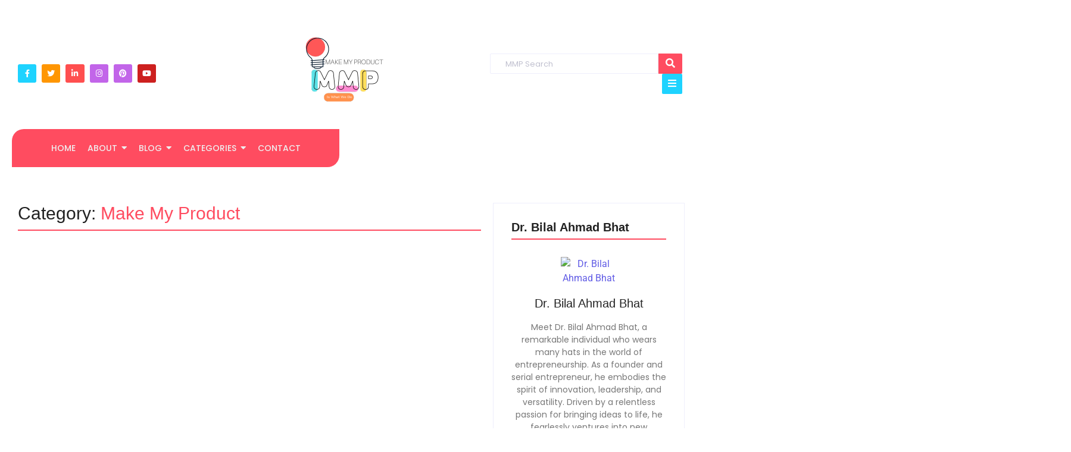

--- FILE ---
content_type: text/css
request_url: https://makemyproduct.company/wp-content/uploads/elementor/css/post-343.css?ver=1768847620
body_size: 2378
content:
.elementor-343 .elementor-element.elementor-element-d933b29{padding:50px 0px 0px 0px;}.elementor-bc-flex-widget .elementor-343 .elementor-element.elementor-element-4c3ecb2.elementor-column .elementor-widget-wrap{align-items:center;}.elementor-343 .elementor-element.elementor-element-4c3ecb2.elementor-column.elementor-element[data-element_type="column"] > .elementor-widget-wrap.elementor-element-populated{align-content:center;align-items:center;}.elementor-343 .elementor-element.elementor-element-b52b924 .elementor-repeater-item-d81e300.elementor-social-icon{background-color:#1ED3FF;}.elementor-343 .elementor-element.elementor-element-b52b924 .elementor-repeater-item-c78f05f.elementor-social-icon{background-color:#FF9602;}.elementor-343 .elementor-element.elementor-element-b52b924 .elementor-repeater-item-fde2a5c.elementor-social-icon{background-color:#FF4F4F;}.elementor-343 .elementor-element.elementor-element-b52b924 .elementor-repeater-item-00796b6.elementor-social-icon{background-color:#C265E9;}.elementor-343 .elementor-element.elementor-element-b52b924 .elementor-repeater-item-0147518.elementor-social-icon{background-color:#C265E9;}.elementor-343 .elementor-element.elementor-element-b52b924{--grid-template-columns:repeat(0, auto);--icon-size:13px;--grid-column-gap:5px;--grid-row-gap:0px;}.elementor-343 .elementor-element.elementor-element-b52b924 .elementor-widget-container{text-align:left;}.elementor-343 .elementor-element.elementor-element-b52b924 .elementor-social-icon{--icon-padding:0.7em;}.elementor-bc-flex-widget .elementor-343 .elementor-element.elementor-element-6a68512.elementor-column .elementor-widget-wrap{align-items:center;}.elementor-343 .elementor-element.elementor-element-6a68512.elementor-column.elementor-element[data-element_type="column"] > .elementor-widget-wrap.elementor-element-populated{align-content:center;align-items:center;}.elementor-343 .elementor-element.elementor-element-d91ac40{text-align:center;}.elementor-343 .elementor-element.elementor-element-d91ac40 .wpr-logo{padding:0px 0px 0px 0px;border-radius:0px 0px 0px 0px;}.elementor-343 .elementor-element.elementor-element-d91ac40 .wpr-logo-image{max-width:293px;}.elementor-343 .elementor-element.elementor-element-d91ac40.wpr-logo-position-left .wpr-logo-image{margin-right:0px;}.elementor-343 .elementor-element.elementor-element-d91ac40.wpr-logo-position-right .wpr-logo-image{margin-left:0px;}.elementor-343 .elementor-element.elementor-element-d91ac40.wpr-logo-position-center .wpr-logo-image{margin-bottom:0px;}.elementor-343 .elementor-element.elementor-element-d91ac40 .wpr-logo-image img{-webkit-transition-duration:0.7s;transition-duration:0.7s;}.elementor-343 .elementor-element.elementor-element-d91ac40 .wpr-logo-title{color:#605BE5;margin:0 0 0px;}.elementor-343 .elementor-element.elementor-element-d91ac40 .wpr-logo-description{color:#888888;}.elementor-bc-flex-widget .elementor-343 .elementor-element.elementor-element-13d5614.elementor-column .elementor-widget-wrap{align-items:center;}.elementor-343 .elementor-element.elementor-element-13d5614.elementor-column.elementor-element[data-element_type="column"] > .elementor-widget-wrap.elementor-element-populated{align-content:center;align-items:center;}.elementor-343 .elementor-element.elementor-element-13d5614{z-index:1000;}.elementor-343 .elementor-element.elementor-element-8e00a28{width:auto;max-width:auto;}.elementor-343 .elementor-element.elementor-element-8e00a28 > .elementor-widget-container{margin:0px 0px 0px 50px;}.elementor-343 .elementor-element.elementor-element-8e00a28 .wpr-search-form-input{color:#333333;background-color:#ffffff;border-color:#EEEEFC;text-align:left;border-width:1px 1px 1px 1px;border-radius:2px 0px 0px 2px !important;padding:7px 40px 6px 20px;}.elementor-343 .elementor-element.elementor-element-8e00a28 .wpr-search-form-input::-webkit-input-placeholder{color:#C0C0CF;}.elementor-343 .elementor-element.elementor-element-8e00a28 .wpr-search-form-input:-ms-input-placeholder{color:#C0C0CF;}.elementor-343 .elementor-element.elementor-element-8e00a28 .wpr-search-form-input::-moz-placeholder{color:#C0C0CF;}.elementor-343 .elementor-element.elementor-element-8e00a28 .wpr-search-form-input:-moz-placeholder{color:#C0C0CF;}.elementor-343 .elementor-element.elementor-element-8e00a28 .wpr-search-form-input::placeholder{color:#C0C0CF;}.elementor-343 .elementor-element.elementor-element-8e00a28 .wpr-data-fetch{border-color:#EEEEFC;border-width:1px 1px 1px 1px;border-radius:2px 2px 2px 2px;background-color:#FFFFFF;right:0;left:auto;width:425px;margin-top:3px;}.elementor-343 .elementor-element.elementor-element-8e00a28.wpr-search-form-input-focus .wpr-search-form-input{color:#333333;background-color:#ffffff;border-color:#E8E8E8;}.elementor-343 .elementor-element.elementor-element-8e00a28.wpr-search-form-input-focus .wpr-search-form-input::-webkit-input-placeholder{color:#9e9e9e;}.elementor-343 .elementor-element.elementor-element-8e00a28.wpr-search-form-input-focus .wpr-search-form-input:-ms-input-placeholder{color:#9e9e9e;}.elementor-343 .elementor-element.elementor-element-8e00a28.wpr-search-form-input-focus .wpr-search-form-input::-moz-placeholder{color:#9e9e9e;}.elementor-343 .elementor-element.elementor-element-8e00a28.wpr-search-form-input-focus .wpr-search-form-input:-moz-placeholder{color:#9e9e9e;}.elementor-343 .elementor-element.elementor-element-8e00a28.wpr-search-form-input-focus .wpr-search-form-input::placeholder{color:#9e9e9e;}.elementor-343 .elementor-element.elementor-element-8e00a28 .wpr-search-form-input, .elementor-343 .elementor-element.elementor-element-8e00a28 .wpr-category-select-wrap, .elementor-343 .elementor-element.elementor-element-8e00a28 .wpr-category-select{font-family:"Poppins", Sans-serif;font-size:13px;}.elementor-343 .elementor-element.elementor-element-8e00a28 .wpr-category-select-wrap::before{right:40px;}.elementor-343 .elementor-element.elementor-element-8e00a28 .wpr-category-select{padding:7px 40px 6px 20px;}.elementor-343 .elementor-element.elementor-element-8e00a28 .wpr-search-form-submit{color:#ffffff;background-color:#FF4C60;border-color:#E8E8E8;min-width:40px;border-width:0px 0px 0px 0px;border-radius:0px 2px 2px 0px;}.elementor-343 .elementor-element.elementor-element-8e00a28 .wpr-search-form-submit:hover{color:#ffffff;background-color:#F8384E;border-color:#E8E8E8;}.elementor-343 .elementor-element.elementor-element-8e00a28 .wpr-data-fetch ul li:hover{background-color:#F6F6F600;}.elementor-343 .elementor-element.elementor-element-8e00a28 .wpr-data-fetch ul li{transition-duration:0.5s;padding:0px 2px 0px 2px;}.elementor-343 .elementor-element.elementor-element-8e00a28 .wpr-data-fetch ul{max-height:245px;padding:15px 12px 17px 12px;}.elementor-343 .elementor-element.elementor-element-8e00a28 .wpr-data-fetch ul li:not(:last-child){margin-bottom:0px;}.elementor-343 .elementor-element.elementor-element-8e00a28 .wpr-data-fetch a.wpr-ajax-title{color:#222222;font-family:"Kanit", Sans-serif;font-size:16px;font-weight:400;line-height:1.1em;}.elementor-343 .elementor-element.elementor-element-8e00a28 .wpr-ajax-search-content a.wpr-ajax-title{margin-bottom:3px;}.elementor-343 .elementor-element.elementor-element-8e00a28 .wpr-data-fetch p a{color:#666666;}.elementor-343 .elementor-element.elementor-element-8e00a28 .wpr-search-admin-notice{color:#666666;}.elementor-343 .elementor-element.elementor-element-8e00a28 .wpr-data-fetch p a, .elementor-343 .elementor-element.elementor-element-8e00a28 .wpr-search-admin-notice{font-family:"Poppins", Sans-serif;font-size:12px;}.elementor-343 .elementor-element.elementor-element-8e00a28 .wpr-ajax-search-content p.wpr-ajax-desc{margin-bottom:10px;}.elementor-343 .elementor-element.elementor-element-8e00a28 .wpr-data-fetch a.wpr-ajax-img-wrap{width:10px;margin-right:11px;}.elementor-343 .elementor-element.elementor-element-8e00a28 .wpr-data-fetch .wpr-ajax-search-content{width:calc(100% - 10px);}.elementor-343 .elementor-element.elementor-element-8e00a28 a.wpr-view-result{color:#FFFFFF;background-color:#FF4C60;font-family:"Poppins", Sans-serif;font-size:11px;transition-duration:0.5s;border-radius:2px 2px 2px 2px;padding:5px 20px 5px 20px;}.elementor-343 .elementor-element.elementor-element-8e00a28 a.wpr-view-result:hover{color:#FFFFFF;background-color:#ED3348;}.elementor-343 .elementor-element.elementor-element-8e00a28 .wpr-data-fetch .wpr-close-search{color:#393939;height:14px;top:8px;right:8px;}.elementor-343 .elementor-element.elementor-element-8e00a28 .wpr-data-fetch .wpr-close-search::before{font-size:14px;}.elementor-343 .elementor-element.elementor-element-8e00a28 .wpr-data-fetch ul::-webkit-scrollbar-thumb{border-left-color:#E8E8E8;border-left-width:3px;}.elementor-343 .elementor-element.elementor-element-8e00a28 .wpr-data-fetch ul::-webkit-scrollbar{width:calc(3px + 3px);}.elementor-343 .elementor-element.elementor-element-8e00a28 .wpr-data-fetch .wpr-no-results{color:#222222;font-family:"Poppins", Sans-serif;font-size:13px;font-weight:400;height:13vh;}.elementor-343 .elementor-element.elementor-element-a6c9d67 .wpr-offcanvas-container{text-align:right;}.elementor-343 .elementor-element.elementor-element-a6c9d67{width:auto;max-width:auto;}.elementor-343 .elementor-element.elementor-element-a6c9d67 > .elementor-widget-container{margin:0px 0px 0px 17px;}.elementor-343 .elementor-element.elementor-element-a6c9d67 .wpr-offcanvas-trigger{color:#ffffff;background-color:#1ED3FF;border-color:#E8E8E8;padding:5px 10px 5px 10px;border-style:none;border-radius:2px 2px 2px 2px;}.elementor-343 .elementor-element.elementor-element-a6c9d67 .wpr-offcanvas-trigger svg{fill:#ffffff;width:12px;height:12px;}.elementor-343 .elementor-element.elementor-element-a6c9d67 .wpr-offcanvas-trigger:hover{color:#ffffff;background-color:#15BEE7;border-color:#E8E8E8;}.elementor-343 .elementor-element.elementor-element-a6c9d67 .wpr-offcanvas-header{padding:10px 10px 10px 10px;}.wpr-offcanvas-wrap-a6c9d67 .wpr-offcanvas-header{padding:10px 10px 10px 10px;}.elementor-343 .elementor-element.elementor-element-a6c9d67 .wpr-close-offcanvas{color:#222222;border-color:#FFF;width:12px;height:12px;border-style:none;border-width:2px 2px 2px 2px;border-radius:2px 2px 2px 2px;}.wpr-offcanvas-wrap-a6c9d67 .wpr-close-offcanvas{color:#222222;border-color:#FFF;width:12px;height:12px;border-width:2px 2px 2px 2px;border-radius:2px 2px 2px 2px;}.elementor-343 .elementor-element.elementor-element-a6c9d67 .wpr-close-offcanvas i{font-size:12px;}.wpr-offcanvas-wrap-a6c9d67 .wpr-close-offcanvas i{font-size:12px;}.elementor-343 .elementor-element.elementor-element-a6c9d67 .wpr-close-offcanvas svg{width:12px;height:12px;}.wpr-offcanvas-wrap-a6c9d67 .wpr-close-offcanvas svg{width:12px;height:12px;}.wpr-offcanvas-wrap-a6c9d67  .wpr-close-offcanvas{border-style:none;}.elementor-343 .elementor-element.elementor-element-a6c9d67 .wpr-offcanvas-content{background-color:#FFFFFF;border-color:#000;border-style:none;border-radius:2px 2px 2px 2px;padding:10px 10px 10px 10px;}.wpr-offcanvas-wrap-a6c9d67 .wpr-offcanvas-content{background-color:#FFFFFF;border-color:#000;border-style:none;border-radius:2px 2px 2px 2px;padding:10px 10px 10px 10px;}.elementor-343 .elementor-element.elementor-element-a6c9d67 .wpr-offcanvas-content, .wpr-offcanvas-wrap-a6c9d67 .wpr-offcanvas-content{box-shadow:0px 0px 5px 0px rgba(0,0,0,0.1);}.elementor-343 .elementor-element.elementor-element-a6c9d67 .wpr-offcanvas-wrap{background-color:#07070733;}.wpr-offcanvas-wrap-a6c9d67{background-color:#07070733;}.elementor-343 .elementor-element.elementor-element-a6c9d67 .wpr-offcanvas-content::-webkit-scrollbar-thumb{border-left-color:#E8E8E8;border-left-width:3px;}.elementor-343 .elementor-element.elementor-element-a6c9d67 .wpr-offcanvas-content::-webkit-scrollbar{width:calc(3px + 3px);}.elementor-343 .elementor-element.elementor-element-fa2b99f > .elementor-container{max-width:550px;}.elementor-343 .elementor-element.elementor-element-fa2b99f{margin-top:20px;margin-bottom:50px;}.elementor-343 .elementor-element.elementor-element-c9b69e8:not(.elementor-motion-effects-element-type-background) > .elementor-widget-wrap, .elementor-343 .elementor-element.elementor-element-c9b69e8 > .elementor-widget-wrap > .elementor-motion-effects-container > .elementor-motion-effects-layer{background-color:#FF4C60;}.elementor-343 .elementor-element.elementor-element-c9b69e8 > .elementor-element-populated, .elementor-343 .elementor-element.elementor-element-c9b69e8 > .elementor-element-populated > .elementor-background-overlay, .elementor-343 .elementor-element.elementor-element-c9b69e8 > .elementor-background-slideshow{border-radius:20px 0px 20px 0px;}.elementor-343 .elementor-element.elementor-element-c9b69e8 > .elementor-element-populated{transition:background 0.3s, border 0.3s, border-radius 0.3s, box-shadow 0.3s;}.elementor-343 .elementor-element.elementor-element-c9b69e8 > .elementor-element-populated > .elementor-background-overlay{transition:background 0.3s, border-radius 0.3s, opacity 0.3s;}.elementor-343 .elementor-element.elementor-element-97f0694 .wpr-menu-item.wpr-pointer-item{transition-duration:0.2s;}.elementor-343 .elementor-element.elementor-element-97f0694 .wpr-menu-item.wpr-pointer-item .wpr-mega-menu-icon{transition-duration:0.2s;}.elementor-343 .elementor-element.elementor-element-97f0694 .wpr-menu-item.wpr-pointer-item:before{transition-duration:0.2s;}.elementor-343 .elementor-element.elementor-element-97f0694 .wpr-menu-item.wpr-pointer-item:after{transition-duration:0.2s;}.elementor-343 .elementor-element.elementor-element-97f0694 .wpr-mobile-toggle-wrap{text-align:center;}.elementor-343 .elementor-element.elementor-element-97f0694 .wpr-nav-menu .wpr-menu-item,
					 .elementor-343 .elementor-element.elementor-element-97f0694 .wpr-nav-menu > .menu-item-has-children > .wpr-sub-icon{color:#EFEFEF;}.elementor-343 .elementor-element.elementor-element-97f0694 .wpr-nav-menu .wpr-mega-menu-icon{color:#EFEFEF;font-size:16px;margin-right:5px;}.elementor-343 .elementor-element.elementor-element-97f0694 .wpr-menu-item,.elementor-343 .elementor-element.elementor-element-97f0694 .wpr-mobile-menu-item,.elementor-343 .elementor-element.elementor-element-97f0694 .wpr-mobile-sub-menu-item,.elementor-343 .elementor-element.elementor-element-97f0694 .wpr-mobile-toggle-text, .wpr-menu-offcanvas-back h3{font-family:"Poppins", Sans-serif;font-size:14px;font-weight:500;text-transform:uppercase;}.elementor-343 .elementor-element.elementor-element-97f0694 .wpr-nav-menu .wpr-menu-item:hover,
					.elementor-343 .elementor-element.elementor-element-97f0694 .wpr-nav-menu .wpr-menu-item:hover .wpr-mega-menu-icon,
					.elementor-343 .elementor-element.elementor-element-97f0694 .wpr-nav-menu .wpr-menu-item.wpr-active-menu-item .wpr-mega-menu-icon,
					 .elementor-343 .elementor-element.elementor-element-97f0694 .wpr-nav-menu > .menu-item-has-children:hover > .wpr-sub-icon,
					 .elementor-343 .elementor-element.elementor-element-97f0694 .wpr-nav-menu .wpr-menu-item.wpr-active-menu-item,
					 .elementor-343 .elementor-element.elementor-element-97f0694 .wpr-nav-menu > .menu-item-has-children.current_page_item > .wpr-sub-icon{color:#FFFFFF;}.elementor-343 .elementor-element.elementor-element-97f0694.wpr-pointer-line-fx .wpr-menu-item:before,
					 .elementor-343 .elementor-element.elementor-element-97f0694.wpr-pointer-line-fx .wpr-menu-item:after{background-color:#FFFFFF;}.elementor-343 .elementor-element.elementor-element-97f0694.wpr-pointer-border-fx .wpr-menu-item:before{border-color:#FFFFFF;}.elementor-343 .elementor-element.elementor-element-97f0694.wpr-pointer-background-fx .wpr-menu-item:before{background-color:#FFFFFF;}.elementor-343 .elementor-element.elementor-element-97f0694 .menu-item-has-children .wpr-sub-icon{font-size:15px;}.elementor-343 .elementor-element.elementor-element-97f0694.wpr-pointer-underline>.wpr-nav-menu-container >ul>li>.wpr-menu-item:after,
					 .elementor-343 .elementor-element.elementor-element-97f0694.wpr-pointer-overline>.wpr-nav-menu-container >ul>li>.wpr-menu-item:before,
					 .elementor-343 .elementor-element.elementor-element-97f0694.wpr-pointer-double-line>.wpr-nav-menu-container >ul>li>.wpr-menu-item:before,
					 .elementor-343 .elementor-element.elementor-element-97f0694.wpr-pointer-double-line>.wpr-nav-menu-container >ul>li>.wpr-menu-item:after{height:1px;}.elementor-343 .elementor-element.elementor-element-97f0694.wpr-pointer-border-fx>.wpr-nav-menu-container >ul>li>.wpr-menu-item:before{border-width:1px;}.elementor-343 .elementor-element.elementor-element-97f0694.wpr-pointer-underline>.elementor-widget-container>.wpr-nav-menu-container >ul>li>.wpr-menu-item:after,
					 .elementor-343 .elementor-element.elementor-element-97f0694.wpr-pointer-overline>.elementor-widget-container>.wpr-nav-menu-container >ul>li>.wpr-menu-item:before,
					 .elementor-343 .elementor-element.elementor-element-97f0694.wpr-pointer-double-line>.elementor-widget-container>.wpr-nav-menu-container >ul>li>.wpr-menu-item:before,
					 .elementor-343 .elementor-element.elementor-element-97f0694.wpr-pointer-double-line>.elementor-widget-container>.wpr-nav-menu-container >ul>li>.wpr-menu-item:after{height:1px;}.elementor-343 .elementor-element.elementor-element-97f0694.wpr-pointer-border-fx>.elementor-widget-container>.wpr-nav-menu-container >ul>li>.wpr-menu-item:before{border-width:1px;}.elementor-343 .elementor-element.elementor-element-97f0694:not(.wpr-pointer-border-fx) .wpr-menu-item.wpr-pointer-item:before{transform:translateY(-13px);}.elementor-343 .elementor-element.elementor-element-97f0694:not(.wpr-pointer-border-fx) .wpr-menu-item.wpr-pointer-item:after{transform:translateY(13px);}.elementor-343 .elementor-element.elementor-element-97f0694 .wpr-nav-menu .wpr-menu-item{padding-left:0px;padding-right:0px;padding-top:15px;padding-bottom:15px;}.elementor-343 .elementor-element.elementor-element-97f0694 .wpr-nav-menu > .menu-item{margin-left:10px;margin-right:10px;}.elementor-343 .elementor-element.elementor-element-97f0694 .wpr-nav-menu-vertical .wpr-nav-menu > li > .wpr-sub-menu{margin-left:10px;transform:translateX(10px);}.elementor-343 .elementor-element.elementor-element-97f0694 .wpr-nav-menu-vertical .wpr-nav-menu > li > .wpr-sub-mega-menu{margin-left:10px;transform:translateX(10px);}.elementor-343 .elementor-element.elementor-element-97f0694.wpr-main-menu-align-left .wpr-nav-menu-vertical .wpr-nav-menu > li > .wpr-sub-icon{right:10px;}.elementor-343 .elementor-element.elementor-element-97f0694.wpr-main-menu-align-right .wpr-nav-menu-vertical .wpr-nav-menu > li > .wpr-sub-icon{left:10px;}.elementor-343 .elementor-element.elementor-element-97f0694 .wpr-nav-menu-horizontal .wpr-nav-menu .wpr-sub-mega-menu{transform:translateY(10px);}.elementor-343 .elementor-element.elementor-element-97f0694.wpr-main-menu-align-center .wpr-nav-menu-horizontal .wpr-mega-menu-pos-default.wpr-mega-menu-width-custom .wpr-sub-mega-menu{transform:translate(-50%, 10px);}.elementor-343 .elementor-element.elementor-element-97f0694 .wpr-nav-menu-horizontal .wpr-nav-menu > li > .wpr-sub-menu{transform:translateY(10px);}.elementor-343 .elementor-element.elementor-element-97f0694 .wpr-nav-menu .wpr-mega-menu-badge{top:-5px;padding:3px 5px 2px 5px;border-radius:0px 0px 0px 0px;}.elementor-343 .elementor-element.elementor-element-97f0694 .wpr-nav-menu-horizontal .wpr-mega-menu-badge{right:15px;}.elementor-343 .elementor-element.elementor-element-97f0694 .wpr-nav-menu-vertical .wpr-mega-menu-badge{margin-left:15px;}.elementor-343 .elementor-element.elementor-element-97f0694 .wpr-sub-mega-menu{background-color:#ffffff;box-shadow:0px 0px 15px 0px rgba(197.99999999999997, 197.99999999999997, 197.99999999999997, 0.15);}.elementor-343 .elementor-element.elementor-element-97f0694 .wpr-sub-menu .wpr-sub-menu-item,
					 .elementor-343 .elementor-element.elementor-element-97f0694 .wpr-sub-menu > .menu-item-has-children .wpr-sub-icon{color:#333333;}.elementor-343 .elementor-element.elementor-element-97f0694 .wpr-sub-menu .wpr-sub-menu-item{background-color:#ffffff;font-family:"Poppins", Sans-serif;font-size:12px;text-transform:uppercase;padding-left:15px;padding-right:15px;padding-top:13px;padding-bottom:13px;}.elementor-343 .elementor-element.elementor-element-97f0694 .wpr-sub-menu .wpr-sub-menu-item:hover,
					 .elementor-343 .elementor-element.elementor-element-97f0694 .wpr-sub-menu > .menu-item-has-children .wpr-sub-menu-item:hover .wpr-sub-icon,
					 .elementor-343 .elementor-element.elementor-element-97f0694 .wpr-sub-menu .wpr-sub-menu-item.wpr-active-menu-item,
					 .elementor-343 .elementor-element.elementor-element-97f0694 .wpr-sub-menu .wpr-sub-menu-item.wpr-active-menu-item .wpr-sub-icon,
					 .elementor-343 .elementor-element.elementor-element-97f0694 .wpr-sub-menu > .menu-item-has-children.current_page_item .wpr-sub-icon{color:#ffffff;}.elementor-343 .elementor-element.elementor-element-97f0694 .wpr-sub-menu .wpr-sub-menu-item:hover,
					 .elementor-343 .elementor-element.elementor-element-97f0694 .wpr-sub-menu .wpr-sub-menu-item.wpr-active-menu-item{background-color:#626262;}.elementor-343 .elementor-element.elementor-element-97f0694 .wpr-sub-menu .wpr-sub-icon{right:15px;}.elementor-343 .elementor-element.elementor-element-97f0694.wpr-main-menu-align-right .wpr-nav-menu-vertical .wpr-sub-menu .wpr-sub-icon{left:15px;}.elementor-343 .elementor-element.elementor-element-97f0694.wpr-sub-divider-yes .wpr-sub-menu li:not(:last-child){border-bottom-color:#EEEEFC;border-bottom-width:1px;}.elementor-343 .elementor-element.elementor-element-97f0694 .wpr-mobile-toggle{border-color:#F2F2F2;width:44px;border-width:0px;}.elementor-343 .elementor-element.elementor-element-97f0694 .wpr-mobile-toggle-text{color:#F2F2F2;}.elementor-343 .elementor-element.elementor-element-97f0694 .wpr-mobile-toggle-line{background-color:#F2F2F2;height:2px;margin-bottom:4px;}.elementor-343 .elementor-element.elementor-element-97f0694 .wpr-mobile-toggle:hover{border-color:#FFFFFF;}.elementor-343 .elementor-element.elementor-element-97f0694 .wpr-mobile-toggle:hover .wpr-mobile-toggle-text{color:#FFFFFF;}.elementor-343 .elementor-element.elementor-element-97f0694 .wpr-mobile-toggle:hover .wpr-mobile-toggle-line{background-color:#FFFFFF;}.elementor-343 .elementor-element.elementor-element-97f0694 .wpr-mobile-menu-item,
					.elementor-343 .elementor-element.elementor-element-97f0694 .wpr-mobile-sub-menu-item,
					.elementor-343 .elementor-element.elementor-element-97f0694 .menu-item-has-children > .wpr-mobile-menu-item:after{color:#333333;}.elementor-343 .elementor-element.elementor-element-97f0694 .wpr-mobile-nav-menu > li,
					 .elementor-343 .elementor-element.elementor-element-97f0694 .wpr-mobile-sub-menu li{background-color:#ffffff;}.elementor-343 .elementor-element.elementor-element-97f0694 .wpr-mobile-nav-menu li a:hover,
					 .elementor-343 .elementor-element.elementor-element-97f0694 .wpr-mobile-nav-menu .menu-item-has-children > a:hover:after,
					 .elementor-343 .elementor-element.elementor-element-97f0694 .wpr-mobile-nav-menu li a.wpr-active-menu-item,
					 .elementor-343 .elementor-element.elementor-element-97f0694 .wpr-mobile-nav-menu .menu-item-has-children.current_page_item > a:hover:after{color:#ffffff;}.elementor-343 .elementor-element.elementor-element-97f0694 .wpr-mobile-menu-item:hover,
					.elementor-343 .elementor-element.elementor-element-97f0694 .wpr-mobile-sub-menu-item:hover,
					.elementor-343 .elementor-element.elementor-element-97f0694 .wpr-mobile-sub-menu-item.wpr-active-menu-item,
					.elementor-343 .elementor-element.elementor-element-97f0694 .wpr-mobile-menu-item.wpr-active-menu-item{background-color:#5F5F5F;}.elementor-343 .elementor-element.elementor-element-97f0694 .wpr-mobile-menu-item{padding-left:10px;padding-right:10px;}.elementor-343 .elementor-element.elementor-element-97f0694 .wpr-mobile-mega-menu > li > a > .wpr-mobile-sub-icon{padding:10px;}.elementor-343 .elementor-element.elementor-element-97f0694 .wpr-mobile-nav-menu .wpr-mobile-menu-item{padding-top:14px;padding-bottom:14px;}.elementor-343 .elementor-element.elementor-element-97f0694.wpr-mobile-divider-yes .wpr-mobile-menu-item{border-bottom-color:#e8e8e8;border-bottom-width:1px;}.elementor-343 .elementor-element.elementor-element-97f0694 .wpr-mobile-mega-menu .wpr-mobile-sub-icon{font-size:14px;}.elementor-343 .elementor-element.elementor-element-97f0694 .wpr-mobile-nav-menu .wpr-mobile-sub-menu-item{font-size:12px;padding-left:10px;padding-right:10px;padding-top:5px;padding-bottom:5px;}.elementor-343 .elementor-element.elementor-element-97f0694 .wpr-menu-offcanvas-back{padding-left:10px;padding-right:10px;}.elementor-343 .elementor-element.elementor-element-97f0694.wpr-mobile-menu-display-dropdown .wpr-mobile-nav-menu{margin-top:10px;}@media(min-width:768px){.elementor-343 .elementor-element.elementor-element-4c3ecb2{width:29.856%;}.elementor-343 .elementor-element.elementor-element-6a68512{width:38.733%;}.elementor-343 .elementor-element.elementor-element-13d5614{width:31.075%;}}@media(max-width:1366px){.elementor-343 .elementor-element.elementor-element-d933b29{padding:50px 20px 0px 20px;}.elementor-343 .elementor-element.elementor-element-13d5614.elementor-column > .elementor-widget-wrap{justify-content:flex-end;}.elementor-343 .elementor-element.elementor-element-8e00a28 > .elementor-widget-container{margin:0px 0px 0px 0px;}.elementor-343 .elementor-element.elementor-element-8e00a28 .wpr-search-form-input{padding:7px 7px 6px 25px;}.elementor-343 .elementor-element.elementor-element-8e00a28 .wpr-category-select-wrap::before{right:7px;}.elementor-343 .elementor-element.elementor-element-8e00a28 .wpr-category-select{padding:7px 7px 6px 25px;}.elementor-343 .elementor-element.elementor-element-a6c9d67 > .elementor-widget-container{margin:0px 0px 0px 7px;}.elementor-343 .elementor-element.elementor-element-fa2b99f{padding:0px 20px 0px 20px;}}@media(max-width:1024px){.elementor-343 .elementor-element.elementor-element-8e00a28 .wpr-search-form-input{padding:6px 6px 6px 6px;}.elementor-343 .elementor-element.elementor-element-8e00a28 .wpr-category-select-wrap::before{right:6px;}.elementor-343 .elementor-element.elementor-element-8e00a28 .wpr-category-select{padding:6px 6px 6px 6px;}.elementor-343 .elementor-element.elementor-element-fa2b99f > .elementor-container{max-width:580px;}.elementor-343 .elementor-element.elementor-element-97f0694.wpr-mobile-menu-custom-width .wpr-mobile-mega-menu-wrap{width:300px;}}@media(max-width:767px){.elementor-343 .elementor-element.elementor-element-b52b924 .elementor-widget-container{text-align:center;}.elementor-343 .elementor-element.elementor-element-97f0694.wpr-mobile-menu-custom-width .wpr-mobile-mega-menu-wrap{width:300px;}.elementor-343 .elementor-element.elementor-element-97f0694 .wpr-menu-item,.elementor-343 .elementor-element.elementor-element-97f0694 .wpr-mobile-menu-item,.elementor-343 .elementor-element.elementor-element-97f0694 .wpr-mobile-sub-menu-item,.elementor-343 .elementor-element.elementor-element-97f0694 .wpr-mobile-toggle-text, .wpr-menu-offcanvas-back h3{font-size:13px;}}

--- FILE ---
content_type: text/css
request_url: https://makemyproduct.company/wp-content/themes/royal-elementor-kit-child/style.css?ver=6.9
body_size: -147
content:
/**
 * Theme Name:     Royal Elementor Kit Child
 * Author:         Sibinfotech
 * Template:       royal-elementor-kit
 * Text Domain:	   royal-elementor-kit-child
 * Description:    Truly all in one Solution For Elementor Lovers. 140+ Elementor Templates KIT, 100+ Professional Elementor Widgets, Elementor theme builder, Elementor Popup Builder, Elementor Premade blocks and many other cool features like Sticky Header, Particle effects, parallax backgrounds and many other elementor addons. Simple Install the theme, click on - Get Started with Templates Kit button and that
 */
